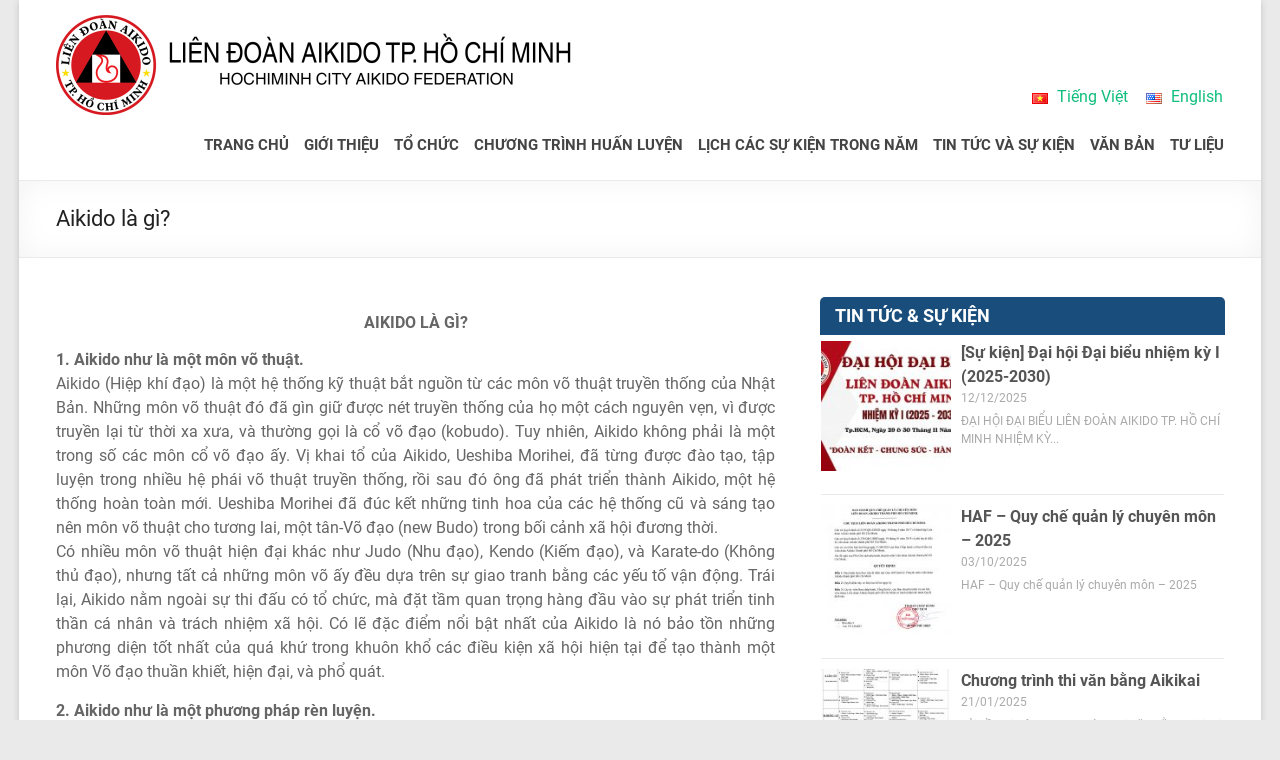

--- FILE ---
content_type: text/html; charset=UTF-8
request_url: https://www.aikidohcmc.vn/vi/blog-post/aikido-la-gi/
body_size: 13075
content:


<!DOCTYPE html>
<!--[if IE 7]>
<html class="ie ie7" lang="vi">
<![endif]-->
<!--[if IE 8]>
<html class="ie ie8" lang="vi">
<![endif]-->
<!--[if !(IE 7) & !(IE 8)]><!-->
<html lang="vi">
<!--<![endif]-->
<head>
	<meta charset="UTF-8"/>
	<meta name="viewport" content="width=device-width, initial-scale=1">
	<link rel="profile" href="https://gmpg.org/xfn/11"/>
	<link rel="pingback" href="https://www.aikidohcmc.vn/xmlrpc.php"/>
	<title>Aikido là gì? &#8211; Liên đoàn Aikido thành phố Hồ Chí Minh</title>
<meta name='robots' content='max-image-preview:large' />
<link rel='dns-prefetch' href='//fonts.googleapis.com' />
<link rel='dns-prefetch' href='//s.w.org' />
<link rel="alternate" type="application/rss+xml" title="Dòng thông tin Liên đoàn Aikido thành phố Hồ Chí Minh &raquo;" href="https://www.aikidohcmc.vn/vi/feed/" />
<script type="text/javascript">
window._wpemojiSettings = {"baseUrl":"https:\/\/s.w.org\/images\/core\/emoji\/13.1.0\/72x72\/","ext":".png","svgUrl":"https:\/\/s.w.org\/images\/core\/emoji\/13.1.0\/svg\/","svgExt":".svg","source":{"concatemoji":"https:\/\/www.aikidohcmc.vn\/wp-includes\/js\/wp-emoji-release.min.js?ver=a24f2ad14059d1e17c6e48268552b017"}};
/*! This file is auto-generated */
!function(e,a,t){var n,r,o,i=a.createElement("canvas"),p=i.getContext&&i.getContext("2d");function s(e,t){var a=String.fromCharCode;p.clearRect(0,0,i.width,i.height),p.fillText(a.apply(this,e),0,0);e=i.toDataURL();return p.clearRect(0,0,i.width,i.height),p.fillText(a.apply(this,t),0,0),e===i.toDataURL()}function c(e){var t=a.createElement("script");t.src=e,t.defer=t.type="text/javascript",a.getElementsByTagName("head")[0].appendChild(t)}for(o=Array("flag","emoji"),t.supports={everything:!0,everythingExceptFlag:!0},r=0;r<o.length;r++)t.supports[o[r]]=function(e){if(!p||!p.fillText)return!1;switch(p.textBaseline="top",p.font="600 32px Arial",e){case"flag":return s([127987,65039,8205,9895,65039],[127987,65039,8203,9895,65039])?!1:!s([55356,56826,55356,56819],[55356,56826,8203,55356,56819])&&!s([55356,57332,56128,56423,56128,56418,56128,56421,56128,56430,56128,56423,56128,56447],[55356,57332,8203,56128,56423,8203,56128,56418,8203,56128,56421,8203,56128,56430,8203,56128,56423,8203,56128,56447]);case"emoji":return!s([10084,65039,8205,55357,56613],[10084,65039,8203,55357,56613])}return!1}(o[r]),t.supports.everything=t.supports.everything&&t.supports[o[r]],"flag"!==o[r]&&(t.supports.everythingExceptFlag=t.supports.everythingExceptFlag&&t.supports[o[r]]);t.supports.everythingExceptFlag=t.supports.everythingExceptFlag&&!t.supports.flag,t.DOMReady=!1,t.readyCallback=function(){t.DOMReady=!0},t.supports.everything||(n=function(){t.readyCallback()},a.addEventListener?(a.addEventListener("DOMContentLoaded",n,!1),e.addEventListener("load",n,!1)):(e.attachEvent("onload",n),a.attachEvent("onreadystatechange",function(){"complete"===a.readyState&&t.readyCallback()})),(n=t.source||{}).concatemoji?c(n.concatemoji):n.wpemoji&&n.twemoji&&(c(n.twemoji),c(n.wpemoji)))}(window,document,window._wpemojiSettings);
</script>
<style type="text/css">
img.wp-smiley,
img.emoji {
	display: inline !important;
	border: none !important;
	box-shadow: none !important;
	height: 1em !important;
	width: 1em !important;
	margin: 0 0.07em !important;
	vertical-align: -0.1em !important;
	background: none !important;
	padding: 0 !important;
}
</style>
	<link rel='stylesheet' id='wp-block-library-css'  href='https://www.aikidohcmc.vn/wp-includes/css/dist/block-library/style.min.css?ver=a24f2ad14059d1e17c6e48268552b017' type='text/css' media='all' />
<style id='global-styles-inline-css' type='text/css'>
body{--wp--preset--color--black: #000000;--wp--preset--color--cyan-bluish-gray: #abb8c3;--wp--preset--color--white: #ffffff;--wp--preset--color--pale-pink: #f78da7;--wp--preset--color--vivid-red: #cf2e2e;--wp--preset--color--luminous-vivid-orange: #ff6900;--wp--preset--color--luminous-vivid-amber: #fcb900;--wp--preset--color--light-green-cyan: #7bdcb5;--wp--preset--color--vivid-green-cyan: #00d084;--wp--preset--color--pale-cyan-blue: #8ed1fc;--wp--preset--color--vivid-cyan-blue: #0693e3;--wp--preset--color--vivid-purple: #9b51e0;--wp--preset--gradient--vivid-cyan-blue-to-vivid-purple: linear-gradient(135deg,rgba(6,147,227,1) 0%,rgb(155,81,224) 100%);--wp--preset--gradient--light-green-cyan-to-vivid-green-cyan: linear-gradient(135deg,rgb(122,220,180) 0%,rgb(0,208,130) 100%);--wp--preset--gradient--luminous-vivid-amber-to-luminous-vivid-orange: linear-gradient(135deg,rgba(252,185,0,1) 0%,rgba(255,105,0,1) 100%);--wp--preset--gradient--luminous-vivid-orange-to-vivid-red: linear-gradient(135deg,rgba(255,105,0,1) 0%,rgb(207,46,46) 100%);--wp--preset--gradient--very-light-gray-to-cyan-bluish-gray: linear-gradient(135deg,rgb(238,238,238) 0%,rgb(169,184,195) 100%);--wp--preset--gradient--cool-to-warm-spectrum: linear-gradient(135deg,rgb(74,234,220) 0%,rgb(151,120,209) 20%,rgb(207,42,186) 40%,rgb(238,44,130) 60%,rgb(251,105,98) 80%,rgb(254,248,76) 100%);--wp--preset--gradient--blush-light-purple: linear-gradient(135deg,rgb(255,206,236) 0%,rgb(152,150,240) 100%);--wp--preset--gradient--blush-bordeaux: linear-gradient(135deg,rgb(254,205,165) 0%,rgb(254,45,45) 50%,rgb(107,0,62) 100%);--wp--preset--gradient--luminous-dusk: linear-gradient(135deg,rgb(255,203,112) 0%,rgb(199,81,192) 50%,rgb(65,88,208) 100%);--wp--preset--gradient--pale-ocean: linear-gradient(135deg,rgb(255,245,203) 0%,rgb(182,227,212) 50%,rgb(51,167,181) 100%);--wp--preset--gradient--electric-grass: linear-gradient(135deg,rgb(202,248,128) 0%,rgb(113,206,126) 100%);--wp--preset--gradient--midnight: linear-gradient(135deg,rgb(2,3,129) 0%,rgb(40,116,252) 100%);--wp--preset--duotone--dark-grayscale: url('#wp-duotone-dark-grayscale');--wp--preset--duotone--grayscale: url('#wp-duotone-grayscale');--wp--preset--duotone--purple-yellow: url('#wp-duotone-purple-yellow');--wp--preset--duotone--blue-red: url('#wp-duotone-blue-red');--wp--preset--duotone--midnight: url('#wp-duotone-midnight');--wp--preset--duotone--magenta-yellow: url('#wp-duotone-magenta-yellow');--wp--preset--duotone--purple-green: url('#wp-duotone-purple-green');--wp--preset--duotone--blue-orange: url('#wp-duotone-blue-orange');--wp--preset--font-size--small: 13px;--wp--preset--font-size--medium: 20px;--wp--preset--font-size--large: 36px;--wp--preset--font-size--x-large: 42px;}.has-black-color{color: var(--wp--preset--color--black) !important;}.has-cyan-bluish-gray-color{color: var(--wp--preset--color--cyan-bluish-gray) !important;}.has-white-color{color: var(--wp--preset--color--white) !important;}.has-pale-pink-color{color: var(--wp--preset--color--pale-pink) !important;}.has-vivid-red-color{color: var(--wp--preset--color--vivid-red) !important;}.has-luminous-vivid-orange-color{color: var(--wp--preset--color--luminous-vivid-orange) !important;}.has-luminous-vivid-amber-color{color: var(--wp--preset--color--luminous-vivid-amber) !important;}.has-light-green-cyan-color{color: var(--wp--preset--color--light-green-cyan) !important;}.has-vivid-green-cyan-color{color: var(--wp--preset--color--vivid-green-cyan) !important;}.has-pale-cyan-blue-color{color: var(--wp--preset--color--pale-cyan-blue) !important;}.has-vivid-cyan-blue-color{color: var(--wp--preset--color--vivid-cyan-blue) !important;}.has-vivid-purple-color{color: var(--wp--preset--color--vivid-purple) !important;}.has-black-background-color{background-color: var(--wp--preset--color--black) !important;}.has-cyan-bluish-gray-background-color{background-color: var(--wp--preset--color--cyan-bluish-gray) !important;}.has-white-background-color{background-color: var(--wp--preset--color--white) !important;}.has-pale-pink-background-color{background-color: var(--wp--preset--color--pale-pink) !important;}.has-vivid-red-background-color{background-color: var(--wp--preset--color--vivid-red) !important;}.has-luminous-vivid-orange-background-color{background-color: var(--wp--preset--color--luminous-vivid-orange) !important;}.has-luminous-vivid-amber-background-color{background-color: var(--wp--preset--color--luminous-vivid-amber) !important;}.has-light-green-cyan-background-color{background-color: var(--wp--preset--color--light-green-cyan) !important;}.has-vivid-green-cyan-background-color{background-color: var(--wp--preset--color--vivid-green-cyan) !important;}.has-pale-cyan-blue-background-color{background-color: var(--wp--preset--color--pale-cyan-blue) !important;}.has-vivid-cyan-blue-background-color{background-color: var(--wp--preset--color--vivid-cyan-blue) !important;}.has-vivid-purple-background-color{background-color: var(--wp--preset--color--vivid-purple) !important;}.has-black-border-color{border-color: var(--wp--preset--color--black) !important;}.has-cyan-bluish-gray-border-color{border-color: var(--wp--preset--color--cyan-bluish-gray) !important;}.has-white-border-color{border-color: var(--wp--preset--color--white) !important;}.has-pale-pink-border-color{border-color: var(--wp--preset--color--pale-pink) !important;}.has-vivid-red-border-color{border-color: var(--wp--preset--color--vivid-red) !important;}.has-luminous-vivid-orange-border-color{border-color: var(--wp--preset--color--luminous-vivid-orange) !important;}.has-luminous-vivid-amber-border-color{border-color: var(--wp--preset--color--luminous-vivid-amber) !important;}.has-light-green-cyan-border-color{border-color: var(--wp--preset--color--light-green-cyan) !important;}.has-vivid-green-cyan-border-color{border-color: var(--wp--preset--color--vivid-green-cyan) !important;}.has-pale-cyan-blue-border-color{border-color: var(--wp--preset--color--pale-cyan-blue) !important;}.has-vivid-cyan-blue-border-color{border-color: var(--wp--preset--color--vivid-cyan-blue) !important;}.has-vivid-purple-border-color{border-color: var(--wp--preset--color--vivid-purple) !important;}.has-vivid-cyan-blue-to-vivid-purple-gradient-background{background: var(--wp--preset--gradient--vivid-cyan-blue-to-vivid-purple) !important;}.has-light-green-cyan-to-vivid-green-cyan-gradient-background{background: var(--wp--preset--gradient--light-green-cyan-to-vivid-green-cyan) !important;}.has-luminous-vivid-amber-to-luminous-vivid-orange-gradient-background{background: var(--wp--preset--gradient--luminous-vivid-amber-to-luminous-vivid-orange) !important;}.has-luminous-vivid-orange-to-vivid-red-gradient-background{background: var(--wp--preset--gradient--luminous-vivid-orange-to-vivid-red) !important;}.has-very-light-gray-to-cyan-bluish-gray-gradient-background{background: var(--wp--preset--gradient--very-light-gray-to-cyan-bluish-gray) !important;}.has-cool-to-warm-spectrum-gradient-background{background: var(--wp--preset--gradient--cool-to-warm-spectrum) !important;}.has-blush-light-purple-gradient-background{background: var(--wp--preset--gradient--blush-light-purple) !important;}.has-blush-bordeaux-gradient-background{background: var(--wp--preset--gradient--blush-bordeaux) !important;}.has-luminous-dusk-gradient-background{background: var(--wp--preset--gradient--luminous-dusk) !important;}.has-pale-ocean-gradient-background{background: var(--wp--preset--gradient--pale-ocean) !important;}.has-electric-grass-gradient-background{background: var(--wp--preset--gradient--electric-grass) !important;}.has-midnight-gradient-background{background: var(--wp--preset--gradient--midnight) !important;}.has-small-font-size{font-size: var(--wp--preset--font-size--small) !important;}.has-medium-font-size{font-size: var(--wp--preset--font-size--medium) !important;}.has-large-font-size{font-size: var(--wp--preset--font-size--large) !important;}.has-x-large-font-size{font-size: var(--wp--preset--font-size--x-large) !important;}
</style>
<link rel='stylesheet' id='wpos-slick-style-css'  href='https://www.aikidohcmc.vn/wp-content/plugins/blog-designer-for-post-and-widget/assets/css/slick.css?ver=1.5' type='text/css' media='all' />
<link rel='stylesheet' id='bdpw-public-css-css'  href='https://www.aikidohcmc.vn/wp-content/plugins/blog-designer-for-post-and-widget/assets/css/bdpw-public.css?ver=1.5' type='text/css' media='all' />
<link rel='stylesheet' id='dashicons-css'  href='https://www.aikidohcmc.vn/wp-includes/css/dashicons.min.css?ver=a24f2ad14059d1e17c6e48268552b017' type='text/css' media='all' />
<link rel='stylesheet' id='everest-forms-general-css'  href='https://www.aikidohcmc.vn/wp-content/plugins/everest-forms/assets/css/everest-forms.css?ver=3.0.9.3' type='text/css' media='all' />
<link rel='stylesheet' id='jquery-intl-tel-input-css'  href='https://www.aikidohcmc.vn/wp-content/plugins/everest-forms/assets/css/intlTelInput.css?ver=3.0.9.3' type='text/css' media='all' />
<link rel='stylesheet' id='cssblog-css'  href='https://www.aikidohcmc.vn/wp-content/plugins/wp-blog-and-widgets/css/styleblog.css?ver=1.3.1' type='text/css' media='all' />
<link rel='stylesheet' id='spacious-font-awesome-css'  href='https://www.aikidohcmc.vn/wp-content/themes/spacious/font-awesome/css/font-awesome.min.css?ver=4.7.0' type='text/css' media='all' />
<link rel='stylesheet' id='spacious_style-css'  href='https://www.aikidohcmc.vn/wp-content/themes/spacious/style.css?ver=a24f2ad14059d1e17c6e48268552b017' type='text/css' media='all' />
<link rel='stylesheet' id='spacious-genericons-css'  href='https://www.aikidohcmc.vn/wp-content/themes/spacious/genericons/genericons.css?ver=3.3.1' type='text/css' media='all' />
<link rel='stylesheet' id='google_fonts-css'  href='//fonts.googleapis.com/css?family=Lato&#038;ver=a24f2ad14059d1e17c6e48268552b017' type='text/css' media='all' />
<link rel='stylesheet' id='tablepress-default-css'  href='https://www.aikidohcmc.vn/wp-content/tablepress-combined.min.css?ver=17' type='text/css' media='all' />
<script type='text/javascript' src='https://www.aikidohcmc.vn/wp-includes/js/jquery/jquery.min.js?ver=3.6.0' id='jquery-core-js'></script>
<script type='text/javascript' src='https://www.aikidohcmc.vn/wp-includes/js/jquery/jquery-migrate.min.js?ver=3.3.2' id='jquery-migrate-js'></script>
<script type='text/javascript' src='https://www.aikidohcmc.vn/wp-content/themes/spacious/js/spacious-custom.js?ver=a24f2ad14059d1e17c6e48268552b017' id='spacious-custom-js'></script>
<!--[if lte IE 8]>
<script type='text/javascript' src='https://www.aikidohcmc.vn/wp-content/themes/spacious/js/html5shiv.min.js?ver=a24f2ad14059d1e17c6e48268552b017' id='html5-js'></script>
<![endif]-->
<link rel="https://api.w.org/" href="https://www.aikidohcmc.vn/wp-json/" /><link rel="EditURI" type="application/rsd+xml" title="RSD" href="https://www.aikidohcmc.vn/xmlrpc.php?rsd" />
<link rel="wlwmanifest" type="application/wlwmanifest+xml" href="https://www.aikidohcmc.vn/wp-includes/wlwmanifest.xml" /> 

<link rel="canonical" href="https://www.aikidohcmc.vn/vi/blog-post/aikido-la-gi/" />
<link rel='shortlink' href='https://www.aikidohcmc.vn/?p=2932' />
<link rel="alternate" type="application/json+oembed" href="https://www.aikidohcmc.vn/wp-json/oembed/1.0/embed?url=https%3A%2F%2Fwww.aikidohcmc.vn%2Fvi%2Fblog-post%2Faikido-la-gi%2F" />
<link rel="alternate" type="text/xml+oembed" href="https://www.aikidohcmc.vn/wp-json/oembed/1.0/embed?url=https%3A%2F%2Fwww.aikidohcmc.vn%2Fvi%2Fblog-post%2Faikido-la-gi%2F&#038;format=xml" />
<link rel="alternate" href="https://www.aikidohcmc.vn/vi/blog-post/aikido-la-gi/" hreflang="vi" />
<link rel="alternate" href="https://www.aikidohcmc.vn/en/blog-post/what-is-aikido/" hreflang="en" />
	<style type="text/css">
			#site-title,
		#site-description {
			position: absolute;
			clip: rect(1px, 1px, 1px, 1px);
		}
		</style>
	<link rel="icon" href="https://www.aikidohcmc.vn/wp-content/uploads/2018/05/cropped-LDAikidoHCM-logo-32x32.png" sizes="32x32" />
<link rel="icon" href="https://www.aikidohcmc.vn/wp-content/uploads/2018/05/cropped-LDAikidoHCM-logo-192x192.png" sizes="192x192" />
<link rel="apple-touch-icon" href="https://www.aikidohcmc.vn/wp-content/uploads/2018/05/cropped-LDAikidoHCM-logo-180x180.png" />
<meta name="msapplication-TileImage" content="https://www.aikidohcmc.vn/wp-content/uploads/2018/05/cropped-LDAikidoHCM-logo-270x270.png" />
</head>

<body data-rsssl=1 class="blog_post-template-default single single-blog_post postid-2932 wp-custom-logo everest-forms-no-js ">
<div id="page" class="hfeed site">
	
	
	<header id="masthead" class="site-header clearfix ">

		
		<div id="header-text-nav-container">
						<div class="inner-wrap">
			
				<div id="header-text-nav-wrap" class="clearfix">
					<div id="header-left-section">
														<div id="header-logo-image">
									
									<a href="https://www.aikidohcmc.vn/vi/index/" class="custom-logo-link" rel="home"><img width="516" height="100" src="https://www.aikidohcmc.vn/wp-content/uploads/2018/05/HAF-Logo-Img-Text-e1527268282579.png" class="custom-logo" alt="Liên đoàn Aikido thành phố Hồ Chí Minh" /></a>								</div><!-- #header-logo-image -->

							
							<div id="header-text" class="">
																	<h3 id="site-title">
										<a href="https://www.aikidohcmc.vn/vi/index/"
										   title="Liên đoàn Aikido thành phố Hồ Chí Minh"
										   rel="home">Liên đoàn Aikido thành phố Hồ Chí Minh</a>
									</h3>
																<p id="site-description">Liên đoàn Aikido thành phố Hồ Chí Minh</p>
								<!-- #site-description -->
							</div><!-- #header-text -->

												</div><!-- #header-left-section -->
					<div id="header-right-section">
														<div id="header-right-sidebar" class="clearfix">
									<aside id="polylang-12" class="widget widget_polylang"><ul>
	<li class="lang-item lang-item-35 lang-item-vi lang-item-first current-lang"><a lang="vi" hreflang="vi" href="https://www.aikidohcmc.vn/vi/blog-post/aikido-la-gi/"><img src="[data-uri]" title="Tiếng Việt (vi)" alt="Tiếng Việt" /><span style="margin-left:0.3em;">Tiếng Việt</span></a></li>
	<li class="lang-item lang-item-38 lang-item-en"><a lang="en-US" hreflang="en-US" href="https://www.aikidohcmc.vn/en/blog-post/what-is-aikido/"><img src="[data-uri]" title="English (en_US)" alt="English" /><span style="margin-left:0.3em;">English</span></a></li>
</ul>
</aside>								</div>
								
							<nav id="site-navigation" class="main-navigation" role="navigation">
								<p class="menu-toggle">Menu</p>
								<div class="menu-primary-container"><ul id="menu-haf-menu-vi" class="menu"><li id="menu-item-396" class="menu-item menu-item-type-custom menu-item-object-custom menu-item-396"><a href="/">Trang chủ</a></li>
<li id="menu-item-397" class="menu-item menu-item-type-custom menu-item-object-custom menu-item-has-children menu-item-397"><a href="#">Giới thiệu</a>
<ul class="sub-menu">
	<li id="menu-item-2302" class="menu-item menu-item-type-post_type menu-item-object-page menu-item-2302"><a href="https://www.aikidohcmc.vn/vi/bo-mon-aikido-va-sang-to-morihei-ueshiba/">Tổ sư Morihei Ueshiba và Aikido</a></li>
	<li id="menu-item-444" class="menu-item menu-item-type-post_type menu-item-object-post menu-item-444"><a href="https://www.aikidohcmc.vn/vi/liendoanaikidotphcm/">Liên đoàn Aikido TP HCM</a></li>
</ul>
</li>
<li id="menu-item-398" class="menu-item menu-item-type-custom menu-item-object-custom menu-item-has-children menu-item-398"><a href="#">Tổ chức</a>
<ul class="sub-menu">
	<li id="menu-item-446" class="menu-item menu-item-type-post_type menu-item-object-post menu-item-446"><a href="https://www.aikidohcmc.vn/vi/ban-chap-hanh/">Ban Chấp hành</a></li>
	<li id="menu-item-470" class="menu-item menu-item-type-post_type menu-item-object-post menu-item-470"><a href="https://www.aikidohcmc.vn/vi/ban-kiem-tra/">Ban Kiểm tra</a></li>
	<li id="menu-item-2975" class="menu-item menu-item-type-post_type menu-item-object-post menu-item-2975"><a href="https://www.aikidohcmc.vn/vi/cac-don-vi-thanh-vien/">Các đơn vị thành viên</a></li>
</ul>
</li>
<li id="menu-item-2377" class="menu-item menu-item-type-post_type menu-item-object-page menu-item-2377"><a href="https://www.aikidohcmc.vn/vi/chuong-trinh-huan-luyen/">Chương trình Huấn luyện</a></li>
<li id="menu-item-3033" class="menu-item menu-item-type-post_type menu-item-object-page menu-item-3033"><a href="https://www.aikidohcmc.vn/vi/lich-cac-su-kien-trong-nam/">Lịch các sự kiện trong năm</a></li>
<li id="menu-item-2375" class="menu-item menu-item-type-post_type menu-item-object-page menu-item-2375"><a href="https://www.aikidohcmc.vn/vi/tin-tuc-su-kien/">Tin tức và sự kiện</a></li>
<li id="menu-item-2605" class="menu-item menu-item-type-post_type menu-item-object-page menu-item-2605"><a href="https://www.aikidohcmc.vn/vi/van-ban/">Văn bản</a></li>
<li id="menu-item-2570" class="menu-item menu-item-type-post_type menu-item-object-page menu-item-2570"><a href="https://www.aikidohcmc.vn/vi/tu-lieu/">Tư liệu</a></li>
</ul></div>							</nav>

												</div><!-- #header-right-section -->

				</div><!-- #header-text-nav-wrap -->
								</div><!-- .inner-wrap -->
						</div><!-- #header-text-nav-container -->

		
						<div class="header-post-title-container clearfix">
					<div class="inner-wrap">
						<div class="post-title-wrapper">
																								<h1 class="header-post-title-class">Aikido là gì?</h1>
																						</div>
											</div>
				</div>
					</header>
			<div id="main" class="clearfix">
		<div class="inner-wrap">

	
	<div id="primary">
		<div id="content" class="clearfix">
			
				
<article id="post-2932" class="post-2932 blog_post type-blog_post status-publish has-post-thumbnail hentry blog-category-tu-lieu">
		<div class="entry-content clearfix">
		<p><center><strong>AIKIDO LÀ GÌ?</strong></center></p>
<p align="justify"><strong>1. Aikido như là một môn võ thuật.</strong><br />
Aikido (Hiệp khí đạo) là một hệ thống kỹ thuật bắt nguồn từ các môn võ thuật truyền thống của Nhật Bản. Những môn võ thuật đó đã gìn giữ được nét truyền thống của họ một cách nguyên vẹn, vì được truyền lại từ thời xa xưa, và thường gọi là cổ võ đạo (kobudo). Tuy nhiên, Aikido không phải là một trong số các môn cổ võ đạo ấy. Vị khai tổ của Aikido, Ueshiba Morihei, đã từng được đào tạo, tập luyện trong nhiều hệ phái võ thuật truyền thống, rồi sau đó ông đã phát triển thành Aikido, một hệ thống hoàn toàn mới. Ueshiba Morihei đã đúc kết những tinh hoa của các hệ thống cũ và sáng tạo nên môn võ thuật cho tương lai, một tân-Võ đạo (new Budo) trong bối cảnh xã hội đương thời.<br />
Có nhiều môn võ thuật hiện đại khác như Judo (Nhu đạo), Kendo (Kiếm đạo), và Karate-do (Không thủ đạo), nhưng tất cả những môn võ ấy đều dựa trên sự giao tranh bằng các yếu tố vận động. Trái lại, Aikido nằm ngoài sự thi đấu có tổ chức, mà đặt tầm quan trọng hàng đầu vào sự phát triển tinh thần cá nhân và trách nhiệm xã hội. Có lẽ đặc điểm nổi bật nhất của Aikido là nó bảo tồn những phương diện tốt nhất của quá khứ trong khuôn khổ các điều kiện xã hội hiện tại để tạo thành một môn Võ đạo thuần khiết, hiện đại, và phổ quát.</p>
<p align="justify"><strong>2. Aikido như là một phương pháp rèn luyện.</strong><br />
Aikido không tổ chức các cuộc thi đấu, mà xem việc rèn luyện tinh thần cá nhân là tối thượng. Tổ sư Ueshiba Morihei dạy rằng, “Không bao giờ ngừng trui rèn tinh thần và thân thể để cải thiện tâm tính của bạn qua tập luyện – và đây là nguyên tắc đầu tiên.” Trong Aikido, chúng ta tôi luyện tâm và thân, phát triển một tinh thần an định kiên cố, tìm kiếm sự toàn hảo trong tinh thần con người, và tập luyện không ngừng. Đây là sức mạnh của sự phát triển về tinh thần.<br />
Mục đích của việc tập luyện Aikido là để bản thân hài hòa với tự nhiên, hợp nhất thân và tâm, làm hiển lộ thiên tính tốt đẹp bên trong, khởi phát sức mạnh tinh thần con người và an trú trong một trạng thái hiện hữu an toàn, kiên định.</p>
<p align="justify"><strong>3. Aikido như là sự tự vệ.</strong><br />
Aikido là Võ đạo (Budo), thực chất không phải là một hệ thống tự vệ, và không có bất kỳ sự giao đấu có tổ chức nào. Tuy nhiên, con người phải liên tục đối mặt với các nguy cơ, và tai họa có thể xảy ra không lường trước được. Aikido không thể bảo vệ chúng ta khỏi những mối nguy hiểm bất ngờ ấy, nhưng nó giúp ta phát triển sự bình tĩnh, và dạy ta cách di chuyển hiệu quả nhất, điều đó có thể tác động như sự tự vệ chống lại những cuộc tấn công đột ngột. Trong trường hợp người thực hành Aikido là nữ giới, qua tập luyện, họ học được cách kiểm soát một lực tấn công mạnh hơn và di chuyển một cách nhanh chóng, hợp lý; những kỹ năng này có thể được áp dụng theo một phương thức thiết thực và hiệu quả khi cần tới.<br />
Tuy nhiên, nếu chỉ có thể dùng thân thể để chế ngự kẻ tấn công thì đó không phải là sự tự vệ. Một lần nữa, sự bình tĩnh quan trọng hơn nhiều, và tránh được các tình huống hiểm nguy ngay từ đầu là mấu chốt của sự tự vệ, đặc biệt là ở phụ nữ. Sự bình tĩnh an định là điều mà chúng ta phát triển hàng ngày trong việc tập luyện Aikido.<br />
Hơn nữa, trong thế giới hiện đại, chúng ta đối diện với các nguy cơ khác nhau. Giao thông, sạt lở, động đất, hỏa hoạn, và những thứ tương tự cũng là các kẻ thù của chúng ta. Aikido cũng giúp ta phát triển sự bình tĩnh – tự vệ – để đương đầu với những mối đe dọa này.</p>
<p align="justify"><strong>4. Aikido cho sự lành mạnh về tinh thần.</strong><br />
Dù sớm hay muộn, tất cả những ai thực hành Aikido đều lưu ý rằng, bởi những động tác của Aikido dựa trên các nguyên lý tự nhiên, nên sự cân bằng giữa thân và tâm được khôi phục một cách tự nhiên. Trong lúc tập luyện, sự căng thẳng dường như tan biến. Những điều bất toàn trong tâm tính của một người được giải quyết. Người ấy mở mang một lối nhìn tươi sáng hơn, một thái độ lạc quan tích cực hơn. Nói cách khác, một tính cách “bề ngoài linh hoạt, bên trong kiên cố như kim cương”. Ta thường thấy quần chúng cư xử thô bạo hoặc bị những ham muốn của họ chế ngự, nhưng trong số các môn sinh Aikido thì hiếm thấy những người như vậy. Những môn sinh Aikido thường tươi vui, không phiền muộn, cá tính, họ không nhút nhát. Trong các kỹ thuật Aikido, chúng ta học cách để điều dẫn sức mạnh của khí (ki) trong thân và tâm, điều đó sẽ giúp xua tan đi sự bế tắc trì trệ bên trong.</p>
<p align="justify"><strong>5. Aikido cho sức khỏe thể chất.</strong><br />
Trong Aikido, mọi sự di chuyển đều dựa trên các mô thức tự nhiên. Đó là một phương pháp rèn luyện cân bằng, và vì thế mà tự nhiên nó có lợi cho sức khỏe. Hiện nay, trong đời sống hàng ngày, do phụ thuộc vào máy móc, cho nên đa số trong chúng ta không còn sử dụng toàn bộ cơ thể, và chính điều ấy có liên quan trực tiếp đến sức khỏe. Trong Aikido, có nhiều động tác toàn thân làm duỗi căng cơ, khớp một cách tự nhiên, và giúp ta giữ được sự linh hoạt. Việc luyện tập Aikido còn kích thích hệ thần kinh, thúc đẩy tuần hoàn máu thuận lợi. Từ quan điểm của ngành y tế dự phòng thì đây là môn thể dục tốt nhất.</p>
<p align="justify"><strong>6. Aikido như là sự rèn luyện suốt đời.</strong><br />
Gần đây, việc cha mẹ và trẻ em cùng nhau tập luyện Aikido không phải là hiếm. Aikido tốt cho mọi người, bất kể tuổi tác, và nó là hình thức rèn luyện suốt đời quý giá. Trẻ em, sinh viên, người lớn – mọi lứa tuổi đều được hưởng lợi ích từ việc phát triển tính cách và điều hợp thân tâm. Trẻ em bắt đầu tập luyện môn võ Aikido sẽ trở nên bình ổn và học được cách cư xử lịch thiệp. Trong các động tác cơ bản của Aikido, người ta học cách giải phóng khí và năng lượng tự nhiên ra bên ngoài, không để bị tích tụ bên trong mình, và không có gì bị gượng ép. Sự tập luyện như thế sẽ có một hiệu quả tích cực đến tính cách của một người, khiến cho tâm tính của họ hoạt bát và rạch ròi hơn. Những kỹ thuật về thân thể của Aikido sẽ làm thân, tâm con người trở nên tươi mới.<br />
Aikido phổ biến trong giới trẻ. Nó là Võ đạo truyền thống, nhưng vượt ngoài các yếu tố thể thao, và chính điều đó đã hấp dẫn nhiều người trẻ tuổi năng động mong mỏi phát triển toàn bộ cá tính của họ – khí, tâm, thân, và nội lực – như một. Aikido còn giúp giải tỏa một số áp lực và đào luyện kinh nghiệm cho người trẻ.<br />
Đối với người lớn, Aikido nhấn mạnh nhiều hơn vào việc duy trì sự hài hòa của thân và tâm, sức khỏe tốt, và sự ưu nhã về tinh thần. Trong Aikido, chúng ta luôn cố gắng giữ bản thân mình tập trung vào đan điền ở dưới rốn (seika-tanden, trọng tâm &#8211; vật lý của cơ thể nằm chừng 5,8 cm dưới rốn), và di chuyển cùng với khí, thân, tâm đồng nhất. Với một tâm điểm vững chãi như vậy thì thật dễ để di chuyển một cách thoải mái và linh hoạt. Người nào có vẻ ngoài tự nhiên linh động nhưng bên trong mạnh mẽ kiên quyết thì sẽ được xã hội ngưỡng mộ. Trong Aikido, chúng ta có những môn sinh còn cao tuổi hơn. Bởi vì Aikido có nhiều sự biến hóa và các kỹ thuật có thể điều chỉnh để thích nghi với những nhu cầu của một người nào đó, nó giúp giữ cho tâm và thân của bạn linh hoạt. Thậm chí các môn sinh 80 tuổi vẫn có thể tiến hành tập luyện thỏa mãn và bổ ích trong Aikido.</p>
<p align="justify"><strong>7. Aikido trong bối cảnh văn hóa Nhật Bản truyền thống.</strong><br />
Sau khi Nhật Bản thất bại trong Thế chiến II, phần lớn văn hóa truyền thống của Nhật Bản đã bị lãng quên trong cơn lốc điên cuồng để chạy theo xu hướng phát triển kinh tế của thế giới. Ngày nay, Nhật Bản thực sự đã là một siêu cường kinh tế, nhưng khi ngẫm lại, hầu hết tinh thần truyền thống của chúng ta đã mất mát, và chúng ta nghèo nàn đáng thương vì điều đó. Hiện thời, nhiều người đã quên đi những nỗi kinh hoàng của chiến tranh và cả những nỗ lực được đưa vào việc phát triển nền kinh tế Nhật Bản. Giờ đây, chính là lúc để chúng ta bảo tồn những yếu tố tốt đẹp nhất của truyền thống Nhật Bản.<br />
Trong quá khứ, người Nhật đã từng học được những giá trị của các truyền thống cao quý, như lòng kính trọng, niềm tin, đức liêm chính, và sự quyết tâm. Aikido khởi phát từ các môn võ thuật Nhật Bản cổ xưa, không phải chỉ như một sở thích hay là trò tiêu khiển, mà là một biểu hiện chân thực của văn hóa truyền thống Nhật Bản. Aikido không phải là một thứ võ nghệ chuyên chú vào việc đánh thắng đối thủ; mà Aikido, như nhiều người thấy, là Đạo, hướng đến sự hoàn thiện về nhân cách.</p>
<p align="justify"><strong>8. Aikido nuôi dưỡng các mối quan hệ.</strong><br />
Như chúng ta đã bàn tới, hoàn toàn không có bất kì động tác gượng ép nào trong Aikido; mọi thứ điều tự nhiên và hài hòa. Aikido nuôi dưỡng những phương cách hành xử tốt đẹp, tính toàn vẹn, và giúp con người phát triển một tính cách linh hoạt nhưng kiên quyết. Từ khi Aikido khai sáng cho những người tôn vinh nền hòa bình; nó đã được thế giới tôn vinh trên diện rộng.<br />
Ngay từ đầu, Aikido chưa bao giờ ủng hộ các cuộc thi đấu có tổ chức. Aikido tránh xa mọi xung đột, và nhấn mạnh việc trau dồi thân, tâm. Trong tập luyện chuyên môn, tinh thần hòa hợp phát sinh và tình bằng hữu chân chính xuất hiện, và trong tình bằng hữu, có tính đoàn kết nhất trí. Ở Aikido, đây là điều tạo nên các mối quan hệ bền vững.<br />
Aikido là dành cho tất cả mọi người, ở mọi nơi trên trái đất. Aikido tượng trưng cho sự hòa hợp, tình thương, và hòa bình. Hiện nay, Aikido gần như được mọi quốc gia trên thế giới thực hành – nó thực sự là một bộ môn nghệ thuật quốc tế.</p>
<p align="right"><strong>Doshu Moriteru Ueshiba (Progressive Aikido)</strong></p>
<p align="right">Dịch và biên soạn: HLV. Phạm Duy Khoa</p>
<div class="extra-hatom-entry-title"><span class="entry-title">Aikido là gì?</span></div>	</div>

	
	</article>
						<ul class="default-wp-page clearfix">
			<li class="previous"><a href="https://www.aikidohcmc.vn/vi/blog-post/haf-cam-nang-aikido-so-2/" rel="prev"><span class="meta-nav">&larr;</span> HAF &#8211; Cẩm Nang Aikido &#8211; Số 2</a></li>
			<li class="next"><a href="https://www.aikidohcmc.vn/vi/blog-post/hoi-va-dap-trong-aikido/" rel="next">Hỏi và đáp trong Aikido <span class="meta-nav">&rarr;</span></a></li>
		</ul>
	
				
			
		</div><!-- #content -->
	</div><!-- #primary -->

	
<div id="secondary">
			
		<aside id="sp_blog_widget_left_right-5" class="widget SP_Blog_Widget_Left_Right">             <h4 class="widget-title">Tin tức &#038; Sự kiện</h4>
            <!--visual-columns-->
                        <div class="recent-blog-items ">
                <ul>
                                <li class="blog_li">
					
											
						<div class="blog_thumb_left">
							<a class="li-link-thumb" href="https://www.aikidohcmc.vn/vi/blog-post/su-kien-dai-hoi-dai-bieu-nhiem-ky-i-2025-2030/"><img width="100" height="100" src="https://www.aikidohcmc.vn/wp-content/uploads/2025/12/1-150x150.jpg" class="attachment-100x100 size-100x100 wp-post-image" alt="" loading="lazy" srcset="https://www.aikidohcmc.vn/wp-content/uploads/2025/12/1-150x150.jpg 150w, https://www.aikidohcmc.vn/wp-content/uploads/2025/12/1-270x270.jpg 270w, https://www.aikidohcmc.vn/wp-content/uploads/2025/12/1-230x230.jpg 230w, https://www.aikidohcmc.vn/wp-content/uploads/2025/12/1-45x45.jpg 45w" sizes="(max-width: 100px) 100vw, 100px" /> </a> 
						 </div>
						 <div class="blog_thumb_right">
							<a class="li-link-custom" href="https://www.aikidohcmc.vn/vi/blog-post/su-kien-dai-hoi-dai-bieu-nhiem-ky-i-2025-2030/" title="[Sự kiện] Đại hội Đại biểu nhiệm kỳ I (2025-2030)">[Sự kiện] Đại hội Đại biểu nhiệm kỳ I (2025-2030)</a>
													<div class="widget-date-cat" style="margin-bottom:5px;">
						12/12/2025                                                						</div>
						<div class="widget-date-cat blog_excerpt">ĐẠI HỘI ĐẠI BIỂU LIÊN ĐOÀN AIKIDO TP. HỒ CHÍ MINH NHIỆM KỲ...</div>
												 </div>
                    					</li>
                                <li class="blog_li">
					
											
						<div class="blog_thumb_left">
							<a class="li-link-thumb" href="https://www.aikidohcmc.vn/vi/blog-post/haf-quy-che-quan-ly-chuyen-mon-2025/"><img width="100" height="100" src="https://www.aikidohcmc.vn/wp-content/uploads/2025/10/HAF-Quy-che-quan-ly-chuyen-mon-Feature-150x150.jpg" class="attachment-100x100 size-100x100 wp-post-image" alt="" loading="lazy" srcset="https://www.aikidohcmc.vn/wp-content/uploads/2025/10/HAF-Quy-che-quan-ly-chuyen-mon-Feature-150x150.jpg 150w, https://www.aikidohcmc.vn/wp-content/uploads/2025/10/HAF-Quy-che-quan-ly-chuyen-mon-Feature-270x270.jpg 270w, https://www.aikidohcmc.vn/wp-content/uploads/2025/10/HAF-Quy-che-quan-ly-chuyen-mon-Feature-230x230.jpg 230w, https://www.aikidohcmc.vn/wp-content/uploads/2025/10/HAF-Quy-che-quan-ly-chuyen-mon-Feature-45x45.jpg 45w" sizes="(max-width: 100px) 100vw, 100px" /> </a> 
						 </div>
						 <div class="blog_thumb_right">
							<a class="li-link-custom" href="https://www.aikidohcmc.vn/vi/blog-post/haf-quy-che-quan-ly-chuyen-mon-2025/" title="HAF &#8211; Quy chế quản lý chuyên môn &#8211; 2025">HAF &#8211; Quy chế quản lý chuyên môn &#8211; 2025</a>
													<div class="widget-date-cat" style="margin-bottom:5px;">
						03/10/2025                                                						</div>
						<div class="widget-date-cat blog_excerpt">HAF &#8211; Quy chế quản lý chuyên môn &#8211; 2025</div>
												 </div>
                    					</li>
                                <li class="blog_li">
					
											
						<div class="blog_thumb_left">
							<a class="li-link-thumb" href="https://www.aikidohcmc.vn/vi/blog-post/chuong-trinh-thi-van-bang-aikikai/"><img width="100" height="100" src="https://www.aikidohcmc.vn/wp-content/uploads/2025/01/HAF-Chuong-trinh-thi-Aikikai-150x150.jpg" class="attachment-100x100 size-100x100 wp-post-image" alt="" loading="lazy" srcset="https://www.aikidohcmc.vn/wp-content/uploads/2025/01/HAF-Chuong-trinh-thi-Aikikai-150x150.jpg 150w, https://www.aikidohcmc.vn/wp-content/uploads/2025/01/HAF-Chuong-trinh-thi-Aikikai-270x270.jpg 270w, https://www.aikidohcmc.vn/wp-content/uploads/2025/01/HAF-Chuong-trinh-thi-Aikikai-230x230.jpg 230w, https://www.aikidohcmc.vn/wp-content/uploads/2025/01/HAF-Chuong-trinh-thi-Aikikai-45x45.jpg 45w" sizes="(max-width: 100px) 100vw, 100px" /> </a> 
						 </div>
						 <div class="blog_thumb_right">
							<a class="li-link-custom" href="https://www.aikidohcmc.vn/vi/blog-post/chuong-trinh-thi-van-bang-aikikai/" title="Chương trình thi văn bằng Aikikai">Chương trình thi văn bằng Aikikai</a>
													<div class="widget-date-cat" style="margin-bottom:5px;">
						21/01/2025                                                						</div>
						<div class="widget-date-cat blog_excerpt">Tải về: Tại đây Chương trình thi văn bằng Aikikai</div>
												 </div>
                    					</li>
                                <li class="blog_li">
					
											
						<div class="blog_thumb_left">
							<a class="li-link-thumb" href="https://www.aikidohcmc.vn/vi/blog-post/haf-huong-dan-cong-tac-thi-dua-khen-thuong/"><img width="100" height="100" src="https://www.aikidohcmc.vn/wp-content/uploads/2023/06/HAF-HuongDanCongTacThiDuaKhenThuong-Thumb-150x150.png" class="attachment-100x100 size-100x100 wp-post-image" alt="" loading="lazy" srcset="https://www.aikidohcmc.vn/wp-content/uploads/2023/06/HAF-HuongDanCongTacThiDuaKhenThuong-Thumb-150x150.png 150w, https://www.aikidohcmc.vn/wp-content/uploads/2023/06/HAF-HuongDanCongTacThiDuaKhenThuong-Thumb-270x270.png 270w, https://www.aikidohcmc.vn/wp-content/uploads/2023/06/HAF-HuongDanCongTacThiDuaKhenThuong-Thumb-230x230.png 230w, https://www.aikidohcmc.vn/wp-content/uploads/2023/06/HAF-HuongDanCongTacThiDuaKhenThuong-Thumb-45x45.png 45w" sizes="(max-width: 100px) 100vw, 100px" /> </a> 
						 </div>
						 <div class="blog_thumb_right">
							<a class="li-link-custom" href="https://www.aikidohcmc.vn/vi/blog-post/haf-huong-dan-cong-tac-thi-dua-khen-thuong/" title="HAF &#8211; Hướng Dẫn Công Tác Thi Đua Khen Thưởng">HAF &#8211; Hướng Dẫn Công Tác Thi Đua Khen Thưởng</a>
													<div class="widget-date-cat" style="margin-bottom:5px;">
						21/06/2023                                                						</div>
						<div class="widget-date-cat blog_excerpt">HAF &#8211; Hướng Dẫn Công Tác Thi Đua Khen Thưởng</div>
												 </div>
                    					</li>
                                <li class="blog_li">
					
											
						<div class="blog_thumb_left">
							<a class="li-link-thumb" href="https://www.aikidohcmc.vn/vi/blog-post/su-kien-dai-hoi-dai-bieu-nhiem-ky-2-2022-2027/"><img width="100" height="100" src="https://www.aikidohcmc.vn/wp-content/uploads/2022/12/photo_2022-12-06_00-30-58-150x150.jpg" class="attachment-100x100 size-100x100 wp-post-image" alt="" loading="lazy" srcset="https://www.aikidohcmc.vn/wp-content/uploads/2022/12/photo_2022-12-06_00-30-58-150x150.jpg 150w, https://www.aikidohcmc.vn/wp-content/uploads/2022/12/photo_2022-12-06_00-30-58-270x270.jpg 270w, https://www.aikidohcmc.vn/wp-content/uploads/2022/12/photo_2022-12-06_00-30-58-230x230.jpg 230w, https://www.aikidohcmc.vn/wp-content/uploads/2022/12/photo_2022-12-06_00-30-58-45x45.jpg 45w" sizes="(max-width: 100px) 100vw, 100px" /> </a> 
						 </div>
						 <div class="blog_thumb_right">
							<a class="li-link-custom" href="https://www.aikidohcmc.vn/vi/blog-post/su-kien-dai-hoi-dai-bieu-nhiem-ky-2-2022-2027/" title="[Sự kiện] Đại hội Đại biểu nhiệm kỳ 2 (2022-2027)">[Sự kiện] Đại hội Đại biểu nhiệm kỳ 2 (2022-2027)</a>
													<div class="widget-date-cat" style="margin-bottom:5px;">
						06/12/2022                                                						</div>
						<div class="widget-date-cat blog_excerpt">Sáng ngày thứ bảy và chủ nhật 3-4/12/2022, Đại hội Đại biểu nhiệm...</div>
												 </div>
                    					</li>
                                <li class="blog_li">
					
											
						<div class="blog_thumb_left">
							<a class="li-link-thumb" href="https://www.aikidohcmc.vn/vi/blog-post/haf-cam-nang-aikido-so-6/"><img width="100" height="100" src="https://www.aikidohcmc.vn/wp-content/uploads/2022/08/Bia-Cam-nang-lien-doan-Aikido_So-6-2022jpg_Page1-150x150.jpg" class="attachment-100x100 size-100x100 wp-post-image" alt="" loading="lazy" srcset="https://www.aikidohcmc.vn/wp-content/uploads/2022/08/Bia-Cam-nang-lien-doan-Aikido_So-6-2022jpg_Page1-150x150.jpg 150w, https://www.aikidohcmc.vn/wp-content/uploads/2022/08/Bia-Cam-nang-lien-doan-Aikido_So-6-2022jpg_Page1-270x270.jpg 270w, https://www.aikidohcmc.vn/wp-content/uploads/2022/08/Bia-Cam-nang-lien-doan-Aikido_So-6-2022jpg_Page1-230x230.jpg 230w, https://www.aikidohcmc.vn/wp-content/uploads/2022/08/Bia-Cam-nang-lien-doan-Aikido_So-6-2022jpg_Page1-45x45.jpg 45w" sizes="(max-width: 100px) 100vw, 100px" /> </a> 
						 </div>
						 <div class="blog_thumb_right">
							<a class="li-link-custom" href="https://www.aikidohcmc.vn/vi/blog-post/haf-cam-nang-aikido-so-6/" title="HAF – Cẩm Nang Aikido – Số 6">HAF – Cẩm Nang Aikido – Số 6</a>
													<div class="widget-date-cat" style="margin-bottom:5px;">
						11/08/2022                                                						</div>
						<div class="widget-date-cat blog_excerpt">HAF – Cẩm Nang Aikido – Số 6</div>
												 </div>
                    					</li>
                                <li class="blog_li">
					
											
						<div class="blog_thumb_left">
							<a class="li-link-thumb" href="https://www.aikidohcmc.vn/vi/blog-post/chuong-trinh-huan-luyen-ky-thuat-chi-tiet-cac-cap-dang/"><img width="100" height="100" src="https://www.aikidohcmc.vn/wp-content/uploads/2021/04/CHƯƠNG-TRÌNH-HUẤN-LUYỆN-KỸ-THUẬT-CHI-TIẾT-CÁC-CẤP-ĐẲNG_Hoàn-chỉnh_THẦY-KIỆT.-1jpg_Page1-150x150.jpg" class="attachment-100x100 size-100x100 wp-post-image" alt="" loading="lazy" srcset="https://www.aikidohcmc.vn/wp-content/uploads/2021/04/CHƯƠNG-TRÌNH-HUẤN-LUYỆN-KỸ-THUẬT-CHI-TIẾT-CÁC-CẤP-ĐẲNG_Hoàn-chỉnh_THẦY-KIỆT.-1jpg_Page1-150x150.jpg 150w, https://www.aikidohcmc.vn/wp-content/uploads/2021/04/CHƯƠNG-TRÌNH-HUẤN-LUYỆN-KỸ-THUẬT-CHI-TIẾT-CÁC-CẤP-ĐẲNG_Hoàn-chỉnh_THẦY-KIỆT.-1jpg_Page1-270x270.jpg 270w, https://www.aikidohcmc.vn/wp-content/uploads/2021/04/CHƯƠNG-TRÌNH-HUẤN-LUYỆN-KỸ-THUẬT-CHI-TIẾT-CÁC-CẤP-ĐẲNG_Hoàn-chỉnh_THẦY-KIỆT.-1jpg_Page1-230x230.jpg 230w, https://www.aikidohcmc.vn/wp-content/uploads/2021/04/CHƯƠNG-TRÌNH-HUẤN-LUYỆN-KỸ-THUẬT-CHI-TIẾT-CÁC-CẤP-ĐẲNG_Hoàn-chỉnh_THẦY-KIỆT.-1jpg_Page1-45x45.jpg 45w" sizes="(max-width: 100px) 100vw, 100px" /> </a> 
						 </div>
						 <div class="blog_thumb_right">
							<a class="li-link-custom" href="https://www.aikidohcmc.vn/vi/blog-post/chuong-trinh-huan-luyen-ky-thuat-chi-tiet-cac-cap-dang/" title="Chương trình huấn luyện kỹ thuật chi tiết các cấp đẳng">Chương trình huấn luyện kỹ thuật chi tiết các cấp đẳng</a>
													<div class="widget-date-cat" style="margin-bottom:5px;">
						25/04/2021                                                						</div>
						<div class="widget-date-cat blog_excerpt">Tải về: Tại đây Chương trình huấn luyện kỹ thuật chi tiết các...</div>
												 </div>
                    					</li>
            
                </ul>
            </div>
</aside>	</div>
	

        </div><!-- .inner-wrap -->
    </div><!-- #main -->
    
        <footer id="colophon" class="clearfix ">
        <div class="footer-widgets-wrapper">
	<div class="inner-wrap">
		<div class="footer-widgets-area clearfix">
			<div class="tg-one-fourth tg-column-1">
				<aside id="text-5" class="widget widget_text">			<div class="textwidget"><p><img loading="lazy" class="size-full wp-image-456 alignleft" src="https://www.aikidohcmc.vn/wp-content/uploads/2018/05/LDAikidoHCM-logo-e1527234999989.png" alt="" width="100" height="100" />Copyright 2018 Ho Chi Minh City Aikido Federations, All Rights Reserved.<br />
Powered by Ho Chi Minh City Aikido Federation.<br />
Email: <a href="mailto: h.aikido.f@gmail.com">h.aikido.f@gmail.com</a><br />
® Ghi rõ nguồn &#8220;<a href="index.php" target="_blank" rel="noopener">aikidohcmc.vn</a>&#8221; khi bạn phát hành lại thông tin từ website này.</p>
</div>
		</aside>			</div>
			<div class="tg-one-fourth tg-column-2 clearfix">
							</div>	
			<div class="socialicons">
				<ul class="social-icons">
					<li><a class="social-icon facebook" href="https://www.facebook.com/LDAikidoTPHCM"><i class="fa fa-facebook"></i></a></li>
					<li><a class="social-icon pinterest" href="https://www.pinterest.com/LDAikidoTPHCM/"><i class="fa fa-pinterest-p"></i></a></li>
					<li><a class="social-icon instagram" href="https://www.instagram.com/LDAikidoTPHCM/"><i class="fa fa-instagram"></i></a></li>
					<li><a class="social-icon twitter" href="https://twitter.com/LDAikidoTPHCM"><i class="fa fa-twitter"></i></a></li>
					<li><a class="social-icon youtube" href="https://www.youtube.com/channel/UC5ka3YxofYroQgQ1APdBciA?view_as=subscriber" rel="publisher"><i class="fa fa-youtube"></i></a></li>
				</ul>
			</div>			
		</div>		
	</div>
</div>
        <div class="footer-socket-wrapper clearfix">
            <div class="inner-wrap">
                <div class="footer-socket-area">
                    <div class="copyright">Copyright &copy; 2026 <a href="https://www.aikidohcmc.vn/vi/index/" title="Liên đoàn Aikido thành phố Hồ Chí Minh" ><span>Liên đoàn Aikido thành phố Hồ Chí Minh</span></a>. Powered by <a href="https://wordpress.org" target="_blank" title="WordPress"><span>WordPress</span></a>. Theme: Spacious by <a href="https://themegrill.com/themes/spacious" target="_blank" title="ThemeGrill" rel="author"><span>ThemeGrill</span></a>.</div>                    <nav class="small-menu clearfix">
                        <div class="menu-footer-menu-container"><ul id="menu-footer-menu" class="menu"><li id="menu-item-369" class="menu-item menu-item-type-post_type menu-item-object-page menu-item-369"><a href="https://www.aikidohcmc.vn/vi/contact-us/">Contact Us</a></li>
<li id="menu-item-387" class="menu-item menu-item-type-post_type menu-item-object-page menu-item-387"><a href="https://www.aikidohcmc.vn/vi/my-account/">My Account</a></li>
</ul></div>                    </nav>
                </div>
            </div>
        </div>
    </footer>
    <a href="#masthead" id="scroll-up"></a>
</div><!-- #page -->
	<script type="text/javascript">
		var c = document.body.className;
		c = c.replace( /everest-forms-no-js/, 'everest-forms-js' );
		document.body.className = c;
	</script>
	<script type='text/javascript' src='https://www.aikidohcmc.vn/wp-content/themes/spacious/js/navigation.js?ver=a24f2ad14059d1e17c6e48268552b017' id='spacious-navigation-js'></script>
</body>
</html>


--- FILE ---
content_type: text/css
request_url: https://www.aikidohcmc.vn/wp-content/plugins/wp-blog-and-widgets/css/styleblog.css?ver=1.3.1
body_size: 1220
content:
.blog-clearfix:before, .blog-clearfix:after{content: "";display: table;}
.blog-clearfix::after, .blog-clearfix{clear: both;}
.blogfree-plugin{margin:15px -15px;}
.blog-col-1, .blog-col-0 { width: 100%; float: left; padding-left: 15px;  padding-right: 15px;}
.blog-col-3, .blog-col-4, .blog-col-2, .blog-col-1, .blog-col-0 {-webkit-box-sizing: border-box; -moz-box-sizing: border-box; box-sizing: border-box; }
.blog-col-3, .blog-col-4, .blog-col-2{margin-bottom:35px;}
.blog-col-1 .blog-inner-wrap-view, .blog-col-0 .blog-inner-wrap-view { border-bottom: 1px solid #d1d1d1; padding-bottom: 20px; margin-bottom: 20px;}
.blog .blog-title{margin-top:5px !important; margin-bottom:10px !important;}
.blog .blog-title a{font-size:22px; line-height:26px; color: #555; text-decoration:none;}
.blog-cat{margin-bottom:10px ;}
.blog-content{float:left; width:100%; clear:both;}
.date-post{width: 11%;float: left;text-align: center;}
.date-post span{display: block;color: #222;font-size: 30px;margin: 0px 0px 2px;padding-bottom: 2px;border-bottom: 1px dotted #C0C0C0;}
.date-post h2{margin-bottom:5px !important; padding-bottom:0 !important; margin-top:0px !important; text-align:center;}
.date-post p{margin: 0px;text-transform: uppercase;color: #333; text-align:center !important}
.post-content-text{width:87%; margin-left:2%; float:left;}
.blog-thumb{float:left; width:100%; }
.grid-category-post{margin-bottom:10px;}
.blog-author, .blog-author a{font-size: 13px;margin-bottom: 5px;}
.grid-category-post a{ color: #555; text-decoration:none;}
/*** pagination css ***/
.blog_pagination{clear:both; padding:0 0 20px 0;  float:left; width:100%;text-align: center;}
.button-blog-p{width:49%; float:right; text-align:right}
.button-blog-n{width:49%; float:left; text-align:left}
.blog_pagination a, 
.blog_pagination a{color: #fff !important;background: #333;padding: 7px 10px;display: inline-block;text-align: center;line-height: normal;box-shadow: none;text-shadow: none;font-size: 14px;text-transform: uppercase;border: 1px solid #333;text-decoration: none !important;}
.blog_pagination a:hover, 
.blog_pagination a:focus, 
.blog_pagination a:hover, 
.blog_pagination a:focus{color: #333 !important;background: transparent;}

.blog-col-4{width:25%; float:left; clear:none !important; padding:0 15px;}
.blog-col-3{width:33%; float:left; clear:none !important; padding:0 15px;}
.blog-col-2{width:50%; float:left; clear:none !important; padding:0 15px;}
.blog-col-1{width:100%; float:left;}

.blog-author{ clear:both;}
.blog-author span, .grid-1-author{font-style:italic;}

.grid-blog-thumb{float: left; height: 200px;line-height: 0;  overflow: hidden;  position: relative;  width: 100%;background: #f1f1f1;  }
.grid-blog-thumb img{height: 100% !important;width: 100% !important;object-fit: cover;object-position: top center; } 
  
.blog-col-1 .grid-blog-thumb{height:400px;}
.blog-col-2 .grid-blog-thumb{height: 250px;}

.blog-col-1 .blog-thumb, .blog-col-3 .blog-thumb, .blog-col-2 .blog-thumb, .blog-col-4 .blog-thumb{margin-bottom:15px;}
.blog-col-3 .post-content-text, .blog-col-2 .post-content-text, .blog-col-4 .post-content-text{width:100%; margin:0px;}
p.blog-short-content{margin-bottom:10px !important}
.blog-col-0{width:100%; float:left;}
.blog-col-0 .blog-thumb{float:left; width:33%; margin-bottom:0px}
.blog-col-0 .blog-content{float:left;  margin-left:2% ; width:65%; clear:none; }.no-thumb.blog-col-0 .blog-content{ margin-left:0 ; width:100%; }
.blog-col-0 .blog-content .post-content-text{margin-left:0px;}

.blog.first{clear: both !important;}
.blog-col-1.has-no-date .post-content-text{margin-left:0px; width:100%;}
.grid-1-date{display:none;}
.widget-date-cat, .widget-date-cat a{font-size:13px;}

a.blog-more-link{background: #555; color:#fff; clear: both;  display: inline-block; padding: 5px 15px;font-size:14px;    text-decoration: none !important}
a.blog-more-link:hover, a.blog-more-link:focus, a.blog-more-link:active{background: #000; color:#fff; }
/*--------------blog widget css------------*/
.recent-blog-items ul{padding:0; margin:0; list-style:none;}
.recent-blog-items ul li.blog_li{padding:10px 0; border-bottom:1px solid #ddd; clear:both;}
.blog_thumb_left{display:table-cell; vertical-align:top; width:140px;  }
.blog_thumb_left a{display:block; margin-right:10px;}
.blog_thumb_left img{height: 100% !important;width: 100% !important;object-fit: cover;object-position: top center; }
.blog_thumb_right{display:table-cell; vertical-align:top; }
.blog_li a.blogpost-title, .widget .blog_li a.blogpost-title, #secondary .widget .blog_li a.blogpost-title {  color: #555;}
.blog_li a.li-link-custom, .widget .blog_li a.li-link-custom, #secondary .widget .blog_li a.li-link-custom {color: #555;}

/* custom */
aside#sp_blog_widget_left_right-3  .recent-blog-items ul li , aside#sp_blog_widget_left_right-2 .recent-blog-items ul li {
    display: block;
    width: 100%;
}
aside#sp_blog_widget_left_right-3  .recent-blog-items ul li  img, aside#sp_blog_widget_left_right-2 .recent-blog-items ul li  img {
    border: 1px solid #EEE!important;
    box-shadow: none!important;
    margin: 2px 10px 2px 0;
    padding: 3px!important;
}
aside#sp_blog_widget_left_right-3 .recent-blog-items .blog_li a.li-link-custom, aside#sp_blog_widget_left_right-2 .recent-blog-items .blog_li a.li-link-custom{font-weight: 500;}
aside#sp_blog_widget_left_right-3 h4, #sp_blog_widget_left_right-2 h4 {
    font-size: 24px;
    line-height: 30px;
    background: #194d7b;
    color: #fff;
    padding: 8px 15px;
    font-size: 18px;
    border-radius: 5px 5px 0 0;
    margin: 0 -1px;
    position: relative;
    top: -1px;
    text-transform: uppercase;
    font-weight: bold;
}
aside#sp_blog_widget_left_right-3 .recent-blog-items .blog_li .blog_excerpt, aside#sp_blog_widget_left_right-2 .recent-blog-items .blog_li .blog_excerpt{font-size:0.8rem;}
@media all and (max-width: 768px) {

.blog-col-3.first{clear:none !important}
.blog-col-3, .blog-col-4{width:50%;}

}
@media all and (max-width: 640px) {
	.blog-col-2, .blog-col-3, .blog-col-4{width:100%;}
	.blog-col-list .blog-thumb{margin-bottom:15px;}
}

@media all and (max-width: 500px) {
	.grid-1-date{display:block;}
	.blog-col-0 .blog-thumb{float:left; width:100%;}	
	.blog-col-0 .blog-content{float:left;  margin-left:0% ; width:100%; clear:both; }
	.blog-col-1 .date-post{display:none;}
	.blog-col-1 .grid-blog-thumb{height:250px}
}

--- FILE ---
content_type: application/javascript
request_url: https://www.aikidohcmc.vn/wp-content/themes/spacious/js/navigation.js?ver=a24f2ad14059d1e17c6e48268552b017
body_size: 760
content:
/**
 * navigation.js
 *
 * Handles toggling the navigation menu for small screens.
 */
( function() {
	var container, button, menu;

	container = document.getElementById( 'site-navigation' );
	if ( ! container ) {
		return;
	}

	button = container.getElementsByClassName( 'menu-toggle' )[0];
	if ( 'undefined' === typeof button ) {
		return;
	}

	menu = container.getElementsByTagName( 'ul' )[0];

	// Hide menu toggle button if menu is empty and return early.
	if ( 'undefined' === typeof menu ) {
		button.style.display = 'none';
		return;
	}

	if ( -1 === menu.className.indexOf( 'nav-menu' ) ) {
		menu.className += ' nav-menu';
	}

	button.onclick = function() {
		if ( -1 !== container.className.indexOf( 'main-small-navigation' ) ) {
			container.className = container.className.replace( 'main-small-navigation', 'main-navigation' );
		} else {
			container.className = container.className.replace( 'main-navigation', 'main-small-navigation' );
		}
	};
} )();

// Show Submenu on click on touch enabled deviced
( function () {
    var container;
    container = document.getElementById( 'site-navigation' );

    /**
     * Toggles `focus` class to allow submenu access on tablets.
     */
    ( function( container ) {
        var touchStartFn, i,
            parentLink = container.querySelectorAll( '.menu-item-has-children > a, .page_item_has_children > a' );

        if ( ( 'ontouchstart' in window ) && ( window.matchMedia( "( min-width: 768px ) " ).matches ) ) {
            touchStartFn = function( e ) {
                var menuItem = this.parentNode, i;

                if ( ! menuItem.classList.contains( 'focus' ) ) {
                    e.preventDefault();
                    for ( i = 0; i < menuItem.parentNode.children.length; ++i ) {
                        if ( menuItem === menuItem.parentNode.children[i] ) {
                            continue;
                        }
                        menuItem.parentNode.children[i].classList.remove( 'focus' );
                    }
                    menuItem.classList.add( 'focus' );
                } else {
                    menuItem.classList.remove( 'focus' );
                }
            };

            for ( i = 0; i < parentLink.length; ++i ) {
                parentLink[i].addEventListener( 'touchstart', touchStartFn, false );
            }
        }
    }( container ) );
} ) ();

/**
 * Fixes menu out of viewport
 */
( function ( $ ) {
	var handlerIn, handlerOut,
		container = document.getElementById( 'site-navigation' );

	// For touchscreen and mouse enter
	handlerIn = function () {
		if ( $( this ).children( 'ul.sub-menu' ).length > 0 ) {

			// Get document width
			var docWidth = $( document ).width();

			// Get window width
			var windowWidth = $( window ).width();

			// Condition where menu item goes out of viewport
			if ( docWidth > windowWidth ) {
				$( this ).children( ' ul.sub-menu' ).addClass( 'spacious-menu--left' );
			}
		}
	};

	// For mouse leave
	handlerOut = function () {
		$( this ).children( ' ul.sub-menu' ).removeClass( 'spacious-menu--left' );
	};

	// Desktop
	$( '.main-navigation  .menu-item-has-children, .main-navigation .page_item_has_children' ).hover( handlerIn, handlerOut );


	// Touch screen
	( function ( container ) {
		var i,
			parentLink = container.querySelectorAll( '.main-navigation  .menu-item-has-children, .main-navigation .page_item_has_children' );

		if ( 'ontouchstart' in window ) {

			for ( i = 0; i < parentLink.length; ++i ) {
				parentLink[ i ].addEventListener( 'touchstart', handlerIn, false );
			}
		}
	} )( container );

} )( jQuery );
